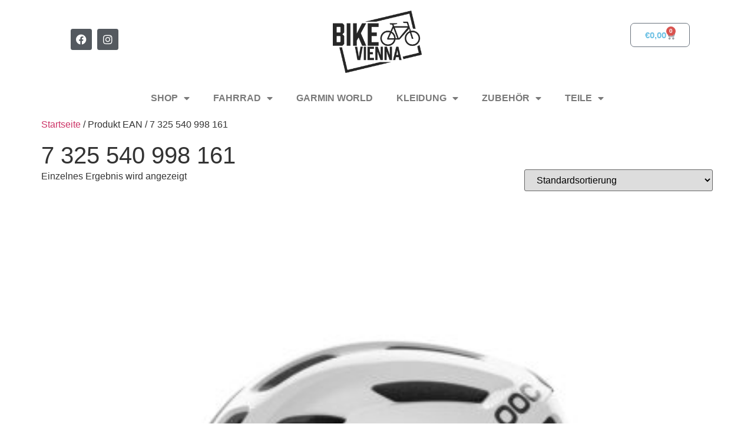

--- FILE ---
content_type: text/html; charset=UTF-8
request_url: https://www.bikevienna.at/ean/7-325-540-998-161/
body_size: 16644
content:
<!doctype html>
<html lang="de">
<head>
	<meta charset="UTF-8">
	<meta name="viewport" content="width=device-width, initial-scale=1">
	<link rel="profile" href="https://gmpg.org/xfn/11">
	<title>7 325 540 998 161 &#8211; BIKE VIENNA</title>
<meta name='robots' content='max-image-preview:large' />
<link rel='dns-prefetch' href='//stats.wp.com' />
<link rel='dns-prefetch' href='//www.googletagmanager.com' />
<link rel='dns-prefetch' href='//cdn.jsdelivr.net' />
<link rel="alternate" type="application/rss+xml" title="BIKE VIENNA &raquo; Feed" href="https://www.bikevienna.at/feed/" />
<link rel="alternate" type="application/rss+xml" title="BIKE VIENNA &raquo; Kommentar-Feed" href="https://www.bikevienna.at/comments/feed/" />
<link rel="alternate" type="application/rss+xml" title="BIKE VIENNA &raquo; 7 325 540 998 161 EAN Feed" href="https://www.bikevienna.at/ean/7-325-540-998-161/feed/" />
<script>
window._wpemojiSettings = {"baseUrl":"https:\/\/s.w.org\/images\/core\/emoji\/14.0.0\/72x72\/","ext":".png","svgUrl":"https:\/\/s.w.org\/images\/core\/emoji\/14.0.0\/svg\/","svgExt":".svg","source":{"concatemoji":"https:\/\/www.bikevienna.at\/wp-includes\/js\/wp-emoji-release.min.js?ver=6.3.7"}};
/*! This file is auto-generated */
!function(i,n){var o,s,e;function c(e){try{var t={supportTests:e,timestamp:(new Date).valueOf()};sessionStorage.setItem(o,JSON.stringify(t))}catch(e){}}function p(e,t,n){e.clearRect(0,0,e.canvas.width,e.canvas.height),e.fillText(t,0,0);var t=new Uint32Array(e.getImageData(0,0,e.canvas.width,e.canvas.height).data),r=(e.clearRect(0,0,e.canvas.width,e.canvas.height),e.fillText(n,0,0),new Uint32Array(e.getImageData(0,0,e.canvas.width,e.canvas.height).data));return t.every(function(e,t){return e===r[t]})}function u(e,t,n){switch(t){case"flag":return n(e,"\ud83c\udff3\ufe0f\u200d\u26a7\ufe0f","\ud83c\udff3\ufe0f\u200b\u26a7\ufe0f")?!1:!n(e,"\ud83c\uddfa\ud83c\uddf3","\ud83c\uddfa\u200b\ud83c\uddf3")&&!n(e,"\ud83c\udff4\udb40\udc67\udb40\udc62\udb40\udc65\udb40\udc6e\udb40\udc67\udb40\udc7f","\ud83c\udff4\u200b\udb40\udc67\u200b\udb40\udc62\u200b\udb40\udc65\u200b\udb40\udc6e\u200b\udb40\udc67\u200b\udb40\udc7f");case"emoji":return!n(e,"\ud83e\udef1\ud83c\udffb\u200d\ud83e\udef2\ud83c\udfff","\ud83e\udef1\ud83c\udffb\u200b\ud83e\udef2\ud83c\udfff")}return!1}function f(e,t,n){var r="undefined"!=typeof WorkerGlobalScope&&self instanceof WorkerGlobalScope?new OffscreenCanvas(300,150):i.createElement("canvas"),a=r.getContext("2d",{willReadFrequently:!0}),o=(a.textBaseline="top",a.font="600 32px Arial",{});return e.forEach(function(e){o[e]=t(a,e,n)}),o}function t(e){var t=i.createElement("script");t.src=e,t.defer=!0,i.head.appendChild(t)}"undefined"!=typeof Promise&&(o="wpEmojiSettingsSupports",s=["flag","emoji"],n.supports={everything:!0,everythingExceptFlag:!0},e=new Promise(function(e){i.addEventListener("DOMContentLoaded",e,{once:!0})}),new Promise(function(t){var n=function(){try{var e=JSON.parse(sessionStorage.getItem(o));if("object"==typeof e&&"number"==typeof e.timestamp&&(new Date).valueOf()<e.timestamp+604800&&"object"==typeof e.supportTests)return e.supportTests}catch(e){}return null}();if(!n){if("undefined"!=typeof Worker&&"undefined"!=typeof OffscreenCanvas&&"undefined"!=typeof URL&&URL.createObjectURL&&"undefined"!=typeof Blob)try{var e="postMessage("+f.toString()+"("+[JSON.stringify(s),u.toString(),p.toString()].join(",")+"));",r=new Blob([e],{type:"text/javascript"}),a=new Worker(URL.createObjectURL(r),{name:"wpTestEmojiSupports"});return void(a.onmessage=function(e){c(n=e.data),a.terminate(),t(n)})}catch(e){}c(n=f(s,u,p))}t(n)}).then(function(e){for(var t in e)n.supports[t]=e[t],n.supports.everything=n.supports.everything&&n.supports[t],"flag"!==t&&(n.supports.everythingExceptFlag=n.supports.everythingExceptFlag&&n.supports[t]);n.supports.everythingExceptFlag=n.supports.everythingExceptFlag&&!n.supports.flag,n.DOMReady=!1,n.readyCallback=function(){n.DOMReady=!0}}).then(function(){return e}).then(function(){var e;n.supports.everything||(n.readyCallback(),(e=n.source||{}).concatemoji?t(e.concatemoji):e.wpemoji&&e.twemoji&&(t(e.twemoji),t(e.wpemoji)))}))}((window,document),window._wpemojiSettings);
</script>
<style>
img.wp-smiley,
img.emoji {
	display: inline !important;
	border: none !important;
	box-shadow: none !important;
	height: 1em !important;
	width: 1em !important;
	margin: 0 0.07em !important;
	vertical-align: -0.1em !important;
	background: none !important;
	padding: 0 !important;
}
</style>
	<link rel='stylesheet' id='german-market-blocks-integrations-css' href='https://www.bikevienna.at/wp-content/plugins/woocommerce-german-market/german-market-blocks/build/integrations.css?ver=3.53' media='all' />
<link rel='stylesheet' id='german-market-checkout-block-checkboxes-css' href='https://www.bikevienna.at/wp-content/plugins/woocommerce-german-market/german-market-blocks/build/blocks/checkout-checkboxes/style-index.css?ver=3.53' media='all' />
<link rel='stylesheet' id='german-market-product-charging-device-css' href='https://www.bikevienna.at/wp-content/plugins/woocommerce-german-market/german-market-blocks/build/blocks/product-charging-device/style-index.css?ver=3.53' media='all' />
<link rel='stylesheet' id='wp-block-library-css' href='https://www.bikevienna.at/wp-includes/css/dist/block-library/style.min.css?ver=6.3.7' media='all' />
<style id='global-styles-inline-css'>
body{--wp--preset--color--black: #000000;--wp--preset--color--cyan-bluish-gray: #abb8c3;--wp--preset--color--white: #ffffff;--wp--preset--color--pale-pink: #f78da7;--wp--preset--color--vivid-red: #cf2e2e;--wp--preset--color--luminous-vivid-orange: #ff6900;--wp--preset--color--luminous-vivid-amber: #fcb900;--wp--preset--color--light-green-cyan: #7bdcb5;--wp--preset--color--vivid-green-cyan: #00d084;--wp--preset--color--pale-cyan-blue: #8ed1fc;--wp--preset--color--vivid-cyan-blue: #0693e3;--wp--preset--color--vivid-purple: #9b51e0;--wp--preset--gradient--vivid-cyan-blue-to-vivid-purple: linear-gradient(135deg,rgba(6,147,227,1) 0%,rgb(155,81,224) 100%);--wp--preset--gradient--light-green-cyan-to-vivid-green-cyan: linear-gradient(135deg,rgb(122,220,180) 0%,rgb(0,208,130) 100%);--wp--preset--gradient--luminous-vivid-amber-to-luminous-vivid-orange: linear-gradient(135deg,rgba(252,185,0,1) 0%,rgba(255,105,0,1) 100%);--wp--preset--gradient--luminous-vivid-orange-to-vivid-red: linear-gradient(135deg,rgba(255,105,0,1) 0%,rgb(207,46,46) 100%);--wp--preset--gradient--very-light-gray-to-cyan-bluish-gray: linear-gradient(135deg,rgb(238,238,238) 0%,rgb(169,184,195) 100%);--wp--preset--gradient--cool-to-warm-spectrum: linear-gradient(135deg,rgb(74,234,220) 0%,rgb(151,120,209) 20%,rgb(207,42,186) 40%,rgb(238,44,130) 60%,rgb(251,105,98) 80%,rgb(254,248,76) 100%);--wp--preset--gradient--blush-light-purple: linear-gradient(135deg,rgb(255,206,236) 0%,rgb(152,150,240) 100%);--wp--preset--gradient--blush-bordeaux: linear-gradient(135deg,rgb(254,205,165) 0%,rgb(254,45,45) 50%,rgb(107,0,62) 100%);--wp--preset--gradient--luminous-dusk: linear-gradient(135deg,rgb(255,203,112) 0%,rgb(199,81,192) 50%,rgb(65,88,208) 100%);--wp--preset--gradient--pale-ocean: linear-gradient(135deg,rgb(255,245,203) 0%,rgb(182,227,212) 50%,rgb(51,167,181) 100%);--wp--preset--gradient--electric-grass: linear-gradient(135deg,rgb(202,248,128) 0%,rgb(113,206,126) 100%);--wp--preset--gradient--midnight: linear-gradient(135deg,rgb(2,3,129) 0%,rgb(40,116,252) 100%);--wp--preset--font-size--small: 13px;--wp--preset--font-size--medium: 20px;--wp--preset--font-size--large: 36px;--wp--preset--font-size--x-large: 42px;--wp--preset--spacing--20: 0.44rem;--wp--preset--spacing--30: 0.67rem;--wp--preset--spacing--40: 1rem;--wp--preset--spacing--50: 1.5rem;--wp--preset--spacing--60: 2.25rem;--wp--preset--spacing--70: 3.38rem;--wp--preset--spacing--80: 5.06rem;--wp--preset--shadow--natural: 6px 6px 9px rgba(0, 0, 0, 0.2);--wp--preset--shadow--deep: 12px 12px 50px rgba(0, 0, 0, 0.4);--wp--preset--shadow--sharp: 6px 6px 0px rgba(0, 0, 0, 0.2);--wp--preset--shadow--outlined: 6px 6px 0px -3px rgba(255, 255, 255, 1), 6px 6px rgba(0, 0, 0, 1);--wp--preset--shadow--crisp: 6px 6px 0px rgba(0, 0, 0, 1);}body { margin: 0;--wp--style--global--content-size: 800px;--wp--style--global--wide-size: 1200px; }.wp-site-blocks > .alignleft { float: left; margin-right: 2em; }.wp-site-blocks > .alignright { float: right; margin-left: 2em; }.wp-site-blocks > .aligncenter { justify-content: center; margin-left: auto; margin-right: auto; }:where(.wp-site-blocks) > * { margin-block-start: 24px; margin-block-end: 0; }:where(.wp-site-blocks) > :first-child:first-child { margin-block-start: 0; }:where(.wp-site-blocks) > :last-child:last-child { margin-block-end: 0; }body { --wp--style--block-gap: 24px; }:where(body .is-layout-flow)  > :first-child:first-child{margin-block-start: 0;}:where(body .is-layout-flow)  > :last-child:last-child{margin-block-end: 0;}:where(body .is-layout-flow)  > *{margin-block-start: 24px;margin-block-end: 0;}:where(body .is-layout-constrained)  > :first-child:first-child{margin-block-start: 0;}:where(body .is-layout-constrained)  > :last-child:last-child{margin-block-end: 0;}:where(body .is-layout-constrained)  > *{margin-block-start: 24px;margin-block-end: 0;}:where(body .is-layout-flex) {gap: 24px;}:where(body .is-layout-grid) {gap: 24px;}body .is-layout-flow > .alignleft{float: left;margin-inline-start: 0;margin-inline-end: 2em;}body .is-layout-flow > .alignright{float: right;margin-inline-start: 2em;margin-inline-end: 0;}body .is-layout-flow > .aligncenter{margin-left: auto !important;margin-right: auto !important;}body .is-layout-constrained > .alignleft{float: left;margin-inline-start: 0;margin-inline-end: 2em;}body .is-layout-constrained > .alignright{float: right;margin-inline-start: 2em;margin-inline-end: 0;}body .is-layout-constrained > .aligncenter{margin-left: auto !important;margin-right: auto !important;}body .is-layout-constrained > :where(:not(.alignleft):not(.alignright):not(.alignfull)){max-width: var(--wp--style--global--content-size);margin-left: auto !important;margin-right: auto !important;}body .is-layout-constrained > .alignwide{max-width: var(--wp--style--global--wide-size);}body .is-layout-flex{display: flex;}body .is-layout-flex{flex-wrap: wrap;align-items: center;}body .is-layout-flex > *{margin: 0;}body .is-layout-grid{display: grid;}body .is-layout-grid > *{margin: 0;}body{padding-top: 0px;padding-right: 0px;padding-bottom: 0px;padding-left: 0px;}a:where(:not(.wp-element-button)){text-decoration: underline;}.wp-element-button, .wp-block-button__link{background-color: #32373c;border-width: 0;color: #fff;font-family: inherit;font-size: inherit;line-height: inherit;padding: calc(0.667em + 2px) calc(1.333em + 2px);text-decoration: none;}.has-black-color{color: var(--wp--preset--color--black) !important;}.has-cyan-bluish-gray-color{color: var(--wp--preset--color--cyan-bluish-gray) !important;}.has-white-color{color: var(--wp--preset--color--white) !important;}.has-pale-pink-color{color: var(--wp--preset--color--pale-pink) !important;}.has-vivid-red-color{color: var(--wp--preset--color--vivid-red) !important;}.has-luminous-vivid-orange-color{color: var(--wp--preset--color--luminous-vivid-orange) !important;}.has-luminous-vivid-amber-color{color: var(--wp--preset--color--luminous-vivid-amber) !important;}.has-light-green-cyan-color{color: var(--wp--preset--color--light-green-cyan) !important;}.has-vivid-green-cyan-color{color: var(--wp--preset--color--vivid-green-cyan) !important;}.has-pale-cyan-blue-color{color: var(--wp--preset--color--pale-cyan-blue) !important;}.has-vivid-cyan-blue-color{color: var(--wp--preset--color--vivid-cyan-blue) !important;}.has-vivid-purple-color{color: var(--wp--preset--color--vivid-purple) !important;}.has-black-background-color{background-color: var(--wp--preset--color--black) !important;}.has-cyan-bluish-gray-background-color{background-color: var(--wp--preset--color--cyan-bluish-gray) !important;}.has-white-background-color{background-color: var(--wp--preset--color--white) !important;}.has-pale-pink-background-color{background-color: var(--wp--preset--color--pale-pink) !important;}.has-vivid-red-background-color{background-color: var(--wp--preset--color--vivid-red) !important;}.has-luminous-vivid-orange-background-color{background-color: var(--wp--preset--color--luminous-vivid-orange) !important;}.has-luminous-vivid-amber-background-color{background-color: var(--wp--preset--color--luminous-vivid-amber) !important;}.has-light-green-cyan-background-color{background-color: var(--wp--preset--color--light-green-cyan) !important;}.has-vivid-green-cyan-background-color{background-color: var(--wp--preset--color--vivid-green-cyan) !important;}.has-pale-cyan-blue-background-color{background-color: var(--wp--preset--color--pale-cyan-blue) !important;}.has-vivid-cyan-blue-background-color{background-color: var(--wp--preset--color--vivid-cyan-blue) !important;}.has-vivid-purple-background-color{background-color: var(--wp--preset--color--vivid-purple) !important;}.has-black-border-color{border-color: var(--wp--preset--color--black) !important;}.has-cyan-bluish-gray-border-color{border-color: var(--wp--preset--color--cyan-bluish-gray) !important;}.has-white-border-color{border-color: var(--wp--preset--color--white) !important;}.has-pale-pink-border-color{border-color: var(--wp--preset--color--pale-pink) !important;}.has-vivid-red-border-color{border-color: var(--wp--preset--color--vivid-red) !important;}.has-luminous-vivid-orange-border-color{border-color: var(--wp--preset--color--luminous-vivid-orange) !important;}.has-luminous-vivid-amber-border-color{border-color: var(--wp--preset--color--luminous-vivid-amber) !important;}.has-light-green-cyan-border-color{border-color: var(--wp--preset--color--light-green-cyan) !important;}.has-vivid-green-cyan-border-color{border-color: var(--wp--preset--color--vivid-green-cyan) !important;}.has-pale-cyan-blue-border-color{border-color: var(--wp--preset--color--pale-cyan-blue) !important;}.has-vivid-cyan-blue-border-color{border-color: var(--wp--preset--color--vivid-cyan-blue) !important;}.has-vivid-purple-border-color{border-color: var(--wp--preset--color--vivid-purple) !important;}.has-vivid-cyan-blue-to-vivid-purple-gradient-background{background: var(--wp--preset--gradient--vivid-cyan-blue-to-vivid-purple) !important;}.has-light-green-cyan-to-vivid-green-cyan-gradient-background{background: var(--wp--preset--gradient--light-green-cyan-to-vivid-green-cyan) !important;}.has-luminous-vivid-amber-to-luminous-vivid-orange-gradient-background{background: var(--wp--preset--gradient--luminous-vivid-amber-to-luminous-vivid-orange) !important;}.has-luminous-vivid-orange-to-vivid-red-gradient-background{background: var(--wp--preset--gradient--luminous-vivid-orange-to-vivid-red) !important;}.has-very-light-gray-to-cyan-bluish-gray-gradient-background{background: var(--wp--preset--gradient--very-light-gray-to-cyan-bluish-gray) !important;}.has-cool-to-warm-spectrum-gradient-background{background: var(--wp--preset--gradient--cool-to-warm-spectrum) !important;}.has-blush-light-purple-gradient-background{background: var(--wp--preset--gradient--blush-light-purple) !important;}.has-blush-bordeaux-gradient-background{background: var(--wp--preset--gradient--blush-bordeaux) !important;}.has-luminous-dusk-gradient-background{background: var(--wp--preset--gradient--luminous-dusk) !important;}.has-pale-ocean-gradient-background{background: var(--wp--preset--gradient--pale-ocean) !important;}.has-electric-grass-gradient-background{background: var(--wp--preset--gradient--electric-grass) !important;}.has-midnight-gradient-background{background: var(--wp--preset--gradient--midnight) !important;}.has-small-font-size{font-size: var(--wp--preset--font-size--small) !important;}.has-medium-font-size{font-size: var(--wp--preset--font-size--medium) !important;}.has-large-font-size{font-size: var(--wp--preset--font-size--large) !important;}.has-x-large-font-size{font-size: var(--wp--preset--font-size--x-large) !important;}
.wp-block-navigation a:where(:not(.wp-element-button)){color: inherit;}
.wp-block-pullquote{font-size: 1.5em;line-height: 1.6;}
</style>
<link rel='stylesheet' id='pafe-extension-style-free-css' href='https://www.bikevienna.at/wp-content/plugins/piotnet-addons-for-elementor/assets/css/minify/extension.min.css?ver=2.4.36' media='all' />
<link rel='stylesheet' id='wc-plc-css' href='https://www.bikevienna.at/wp-content/plugins/wc-plc/public/css/wc-plc-public.css?ver=1.0.11' media='all' />
<link rel='stylesheet' id='wc-accommodation-bookings-styles-css' href='https://www.bikevienna.at/wp-content/plugins/woocommerce-accommodation-bookings/dist/css/frontend.css?ver=83a366d1efedd293c794' media='all' />
<link rel='stylesheet' id='woocommerce-layout-css' href='https://www.bikevienna.at/wp-content/plugins/woocommerce/assets/css/woocommerce-layout.css?ver=8.7.0' media='all' />
<style id='woocommerce-layout-inline-css'>

	.infinite-scroll .woocommerce-pagination {
		display: none;
	}
</style>
<link rel='stylesheet' id='woocommerce-smallscreen-css' href='https://www.bikevienna.at/wp-content/plugins/woocommerce/assets/css/woocommerce-smallscreen.css?ver=8.7.0' media='only screen and (max-width: 768px)' />
<link rel='stylesheet' id='woocommerce-general-css' href='https://www.bikevienna.at/wp-content/plugins/woocommerce/assets/css/woocommerce.css?ver=8.7.0' media='all' />
<style id='woocommerce-inline-inline-css'>
.woocommerce form .form-row .required { visibility: visible; }
</style>
<link rel='stylesheet' id='wc-bis-css-css' href='https://www.bikevienna.at/wp-content/plugins/woocommerce-back-in-stock-notifications/assets/css/frontend/woocommerce.css?ver=3.3.3' media='all' />
<link rel='stylesheet' id='sendcloud-checkout-css-css' href='https://www.bikevienna.at/wp-content/plugins/sendcloud-shipping/resources/css/sendcloud-checkout.css?ver=2.4.5' media='all' />
<link rel='stylesheet' id='tridatasync-frontend-css' href='https://www.bikevienna.at/wp-content/plugins/tridata-sync/assets/css/frontend.css?ver=2.2.161' media='all' />
<link rel='stylesheet' id='jquery-ui-style-css' href='https://www.bikevienna.at/wp-content/plugins/woocommerce-bookings/dist/css/jquery-ui-styles.css?ver=1.11.4-wc-bookings.2.0.3' media='all' />
<link rel='stylesheet' id='wc-bookings-styles-css' href='https://www.bikevienna.at/wp-content/plugins/woocommerce-bookings/dist/css/frontend.css?ver=2.0.3' media='all' />
<link rel='stylesheet' id='swatches-and-photos-css' href='https://www.bikevienna.at/wp-content/plugins/woocommerce-variation-swatches-and-photos/assets/css/swatches-and-photos.css?ver=3.0.6' media='all' />
<link rel='stylesheet' id='hello-elementor-css' href='https://www.bikevienna.at/wp-content/themes/hello-elementor/style.min.css?ver=3.0.1' media='all' />
<link rel='stylesheet' id='hello-elementor-theme-style-css' href='https://www.bikevienna.at/wp-content/themes/hello-elementor/theme.min.css?ver=3.0.1' media='all' />
<link rel='stylesheet' id='hello-elementor-header-footer-css' href='https://www.bikevienna.at/wp-content/themes/hello-elementor/header-footer.min.css?ver=3.0.1' media='all' />
<link rel='stylesheet' id='elementor-frontend-css' href='https://www.bikevienna.at/wp-content/plugins/elementor/assets/css/frontend.min.css?ver=3.27.3' media='all' />
<link rel='stylesheet' id='widget-social-icons-css' href='https://www.bikevienna.at/wp-content/plugins/elementor/assets/css/widget-social-icons.min.css?ver=3.27.3' media='all' />
<link rel='stylesheet' id='e-apple-webkit-css' href='https://www.bikevienna.at/wp-content/plugins/elementor/assets/css/conditionals/apple-webkit.min.css?ver=3.27.3' media='all' />
<link rel='stylesheet' id='widget-image-css' href='https://www.bikevienna.at/wp-content/plugins/elementor/assets/css/widget-image.min.css?ver=3.27.3' media='all' />
<link rel='stylesheet' id='widget-woocommerce-menu-cart-css' href='https://www.bikevienna.at/wp-content/plugins/elementor-pro/assets/css/widget-woocommerce-menu-cart.min.css?ver=3.28.3' media='all' />
<link rel='stylesheet' id='widget-nav-menu-css' href='https://www.bikevienna.at/wp-content/plugins/elementor-pro/assets/css/widget-nav-menu.min.css?ver=3.28.3' media='all' />
<link rel='stylesheet' id='widget-text-editor-css' href='https://www.bikevienna.at/wp-content/plugins/elementor/assets/css/widget-text-editor.min.css?ver=3.27.3' media='all' />
<link rel='stylesheet' id='elementor-icons-css' href='https://www.bikevienna.at/wp-content/plugins/elementor/assets/lib/eicons/css/elementor-icons.min.css?ver=5.35.0' media='all' />
<link rel='stylesheet' id='elementor-post-7297-css' href='https://www.bikevienna.at/wp-content/uploads/elementor/css/post-7297.css?ver=1766953433' media='all' />
<link rel='stylesheet' id='elementor-post-7300-css' href='https://www.bikevienna.at/wp-content/uploads/elementor/css/post-7300.css?ver=1766953433' media='all' />
<link rel='stylesheet' id='jet-woo-builder-css' href='https://www.bikevienna.at/wp-content/plugins/jet-woo-builder/assets/css/frontend.css?ver=2.1.19' media='all' />
<style id='jet-woo-builder-inline-css'>
@font-face {
				font-family: "WooCommerce";
				font-weight: normal;
				font-style: normal;
				src: url("https://www.bikevienna.at/wp-content/plugins/woocommerce/assets/fonts/WooCommerce.eot");
				src: url("https://www.bikevienna.at/wp-content/plugins/woocommerce/assets/fonts/WooCommerce.eot?#iefix") format("embedded-opentype"),
					 url("https://www.bikevienna.at/wp-content/plugins/woocommerce/assets/fonts/WooCommerce.woff") format("woff"),
					 url("https://www.bikevienna.at/wp-content/plugins/woocommerce/assets/fonts/WooCommerce.ttf") format("truetype"),
					 url("https://www.bikevienna.at/wp-content/plugins/woocommerce/assets/fonts/WooCommerce.svg#WooCommerce") format("svg");
			}
</style>
<link rel='stylesheet' id='elementor-icons-shared-0-css' href='https://www.bikevienna.at/wp-content/plugins/elementor/assets/lib/font-awesome/css/fontawesome.min.css?ver=5.15.3' media='all' />
<link rel='stylesheet' id='elementor-icons-fa-solid-css' href='https://www.bikevienna.at/wp-content/plugins/elementor/assets/lib/font-awesome/css/solid.min.css?ver=5.15.3' media='all' />
<link rel='stylesheet' id='swiper-css' href='https://www.bikevienna.at/wp-content/plugins/elementor/assets/lib/swiper/v8/css/swiper.min.css?ver=8.4.5' media='all' />
<link rel='stylesheet' id='e-swiper-css' href='https://www.bikevienna.at/wp-content/plugins/elementor/assets/css/conditionals/e-swiper.min.css?ver=3.27.3' media='all' />
<link rel='stylesheet' id='elementor-post-22433-css' href='https://www.bikevienna.at/wp-content/uploads/elementor/css/post-22433.css?ver=1766953433' media='all' />
<link rel='stylesheet' id='tablepress-default-css' href='https://www.bikevienna.at/wp-content/plugins/tablepress/css/build/default.css?ver=3.2.5' media='all' />
<link rel='stylesheet' id='german-market-blocks-order-button-position-css' href='https://www.bikevienna.at/wp-content/plugins/woocommerce-german-market/german-market-blocks/additional-css/order-button-checkout-fields.css?ver=3.53' media='all' />
<link rel='stylesheet' id='woocommerce-de_frontend_styles-css' href='https://www.bikevienna.at/wp-content/plugins/woocommerce-german-market/css/frontend.min.css?ver=3.53' media='all' />
<link rel='stylesheet' id='hello-elementor-child-style-css' href='https://www.bikevienna.at/wp-content/themes/hello-theme-child-master/style.css?ver=2.0.0' media='all' />
<link rel='stylesheet' id='google-fonts-1-css' href='https://fonts.googleapis.com/css?family=Open+Sans%3A100%2C100italic%2C200%2C200italic%2C300%2C300italic%2C400%2C400italic%2C500%2C500italic%2C600%2C600italic%2C700%2C700italic%2C800%2C800italic%2C900%2C900italic&#038;display=auto&#038;ver=6.3.7' media='all' />
<link rel='stylesheet' id='elementor-icons-fa-brands-css' href='https://www.bikevienna.at/wp-content/plugins/elementor/assets/lib/font-awesome/css/brands.min.css?ver=5.15.3' media='all' />
<link rel="preconnect" href="https://fonts.gstatic.com/" crossorigin><script id="woocommerce-google-analytics-integration-gtag-js-after">
/* Google Analytics for WooCommerce (gtag.js) */
					window.dataLayer = window.dataLayer || [];
					function gtag(){dataLayer.push(arguments);}
					// Set up default consent state.
					for ( const mode of [{"analytics_storage":"denied","ad_storage":"denied","ad_user_data":"denied","ad_personalization":"denied","region":["AT","BE","BG","HR","CY","CZ","DK","EE","FI","FR","DE","GR","HU","IS","IE","IT","LV","LI","LT","LU","MT","NL","NO","PL","PT","RO","SK","SI","ES","SE","GB","CH"]}] || [] ) {
						gtag( "consent", "default", { "wait_for_update": 500, ...mode } );
					}
					gtag("js", new Date());
					gtag("set", "developer_id.dOGY3NW", true);
					gtag("config", "G-WQG8J2LQT9", {"track_404":true,"allow_google_signals":true,"logged_in":false,"linker":{"domains":[],"allow_incoming":false},"custom_map":{"dimension1":"logged_in"}});
</script>
<script src='https://www.bikevienna.at/wp-includes/js/dist/vendor/wp-polyfill-inert.min.js?ver=3.1.2' id='wp-polyfill-inert-js'></script>
<script src='https://www.bikevienna.at/wp-includes/js/dist/vendor/regenerator-runtime.min.js?ver=0.13.11' id='regenerator-runtime-js'></script>
<script src='https://www.bikevienna.at/wp-includes/js/dist/vendor/wp-polyfill.min.js?ver=3.15.0' id='wp-polyfill-js'></script>
<script src='https://www.bikevienna.at/wp-includes/js/dist/hooks.min.js?ver=c6aec9a8d4e5a5d543a1' id='wp-hooks-js'></script>
<script src='https://stats.wp.com/w.js?ver=202605' id='woo-tracks-js'></script>
<script async src='https://www.googletagmanager.com/gtag/js?id=G-WQG8J2LQT9' id='google-tag-manager-js' data-wp-strategy='async'></script>
<script src='https://www.bikevienna.at/wp-includes/js/jquery/jquery.min.js?ver=3.7.0' id='jquery-core-js'></script>
<script src='https://www.bikevienna.at/wp-includes/js/jquery/jquery-migrate.min.js?ver=3.4.1' id='jquery-migrate-js'></script>
<script src='https://www.bikevienna.at/wp-content/plugins/piotnet-addons-for-elementor/assets/js/minify/extension.min.js?ver=2.4.36' id='pafe-extension-free-js'></script>
<script src='https://www.bikevienna.at/wp-content/plugins/wc-plc/public/js/wc-plc-public.js?ver=1.0.11' id='wc-plc-js'></script>
<script src='https://www.bikevienna.at/wp-content/plugins/woocommerce/assets/js/jquery-blockui/jquery.blockUI.min.js?ver=2.7.0-wc.8.7.0' id='jquery-blockui-js' defer data-wp-strategy='defer'></script>
<script id='wc-add-to-cart-js-extra'>
var wc_add_to_cart_params = {"ajax_url":"\/wp-admin\/admin-ajax.php","wc_ajax_url":"\/?wc-ajax=%%endpoint%%","i18n_view_cart":"Warenkorb anzeigen","cart_url":"https:\/\/www.bikevienna.at\/warenkorb\/","is_cart":"","cart_redirect_after_add":"no"};
</script>
<script src='https://www.bikevienna.at/wp-content/plugins/woocommerce/assets/js/frontend/add-to-cart.min.js?ver=8.7.0' id='wc-add-to-cart-js' defer data-wp-strategy='defer'></script>
<script src='https://www.bikevienna.at/wp-content/plugins/woocommerce/assets/js/js-cookie/js.cookie.min.js?ver=2.1.4-wc.8.7.0' id='js-cookie-js' defer data-wp-strategy='defer'></script>
<script id='woocommerce-js-extra'>
var woocommerce_params = {"ajax_url":"\/wp-admin\/admin-ajax.php","wc_ajax_url":"\/?wc-ajax=%%endpoint%%"};
</script>
<script src='https://www.bikevienna.at/wp-content/plugins/woocommerce/assets/js/frontend/woocommerce.min.js?ver=8.7.0' id='woocommerce-js' defer data-wp-strategy='defer'></script>
<script src='https://www.bikevienna.at/wp-content/plugins/tridata-sync/assets/js/frontend.js?ver=2.2.161' id='tridatasync-frontend-js'></script>
<script id='woocommerce_de_frontend-js-extra'>
var sepa_ajax_object = {"ajax_url":"https:\/\/www.bikevienna.at\/wp-admin\/admin-ajax.php","nonce":"37f733d682"};
var woocommerce_remove_updated_totals = {"val":"0"};
var woocommerce_payment_update = {"val":"1"};
var german_market_price_variable_products = {"val":"gm_default"};
var german_market_price_variable_theme_extra_element = {"val":".elementor-jet-single-price.jet-woo-builder .price:first-child"};
var german_market_legal_info_product_reviews = {"element":".woocommerce-Reviews .commentlist","activated":"off"};
var ship_different_address = {"message":"<p class=\"woocommerce-notice woocommerce-notice--info woocommerce-info\" id=\"german-market-puchase-on-account-message\">\"Lieferung an eine andere Adresse senden\" ist f\u00fcr die gew\u00e4hlte Zahlungsart \"Kauf auf Rechnung\" nicht verf\u00fcgbar und wurde deaktiviert!<\/p>","before_element":".woocommerce-checkout-payment"};
</script>
<script src='https://www.bikevienna.at/wp-content/plugins/woocommerce-german-market/js/WooCommerce-German-Market-Frontend.min.js?ver=3.53' id='woocommerce_de_frontend-js'></script>
<link rel="https://api.w.org/" href="https://www.bikevienna.at/wp-json/" /><link rel="EditURI" type="application/rsd+xml" title="RSD" href="https://www.bikevienna.at/xmlrpc.php?rsd" />
<meta name="generator" content="WordPress 6.3.7" />
<meta name="generator" content="WooCommerce 8.7.0" />
<!-- Google Tag Manager -->
<script>(function(w,d,s,l,i){w[l]=w[l]||[];w[l].push({'gtm.start':
new Date().getTime(),event:'gtm.js'});var f=d.getElementsByTagName(s)[0],
j=d.createElement(s),dl=l!='dataLayer'?'&l='+l:'';j.async=true;j.src=
'https://www.googletagmanager.com/gtm.js?id='+i+dl;f.parentNode.insertBefore(j,f);
})(window,document,'script','dataLayer','GTM-NLQN9XF');</script>
<!-- End Google Tag Manager -->		<script type="text/javascript">
			var ajax_url = 'https://www.bikevienna.at/wp-admin/admin-ajax.php';
			var ajax_nonce = '420b49b6d0';
		</script>    <!-- Google tag (gtag.js) -->
    <script async src="https://www.googletagmanager.com/gtag/js?id=AW-1013793325"></script>
    <script>
    window.dataLayer = window.dataLayer || [];
    function gtag(){dataLayer.push(arguments);}
    gtag('js', new Date());
    gtag('config', 'AW-1013793325');
    </script>
    	<noscript><style>.woocommerce-product-gallery{ opacity: 1 !important; }</style></noscript>
	<!-- Google Tag Manager -->
<script>(function(w,d,s,l,i){w[l]=w[l]||[];w[l].push({'gtm.start':
new Date().getTime(),event:'gtm.js'});var f=d.getElementsByTagName(s)[0],
j=d.createElement(s),dl=l!='dataLayer'?'&l='+l:'';j.async=true;j.src=
'https://www.googletagmanager.com/gtm.js?id='+i+dl;f.parentNode.insertBefore(j,f);
})(window,document,'script','dataLayer','GTM-KXSHNXSF');</script>
<!-- End Google Tag Manager -->
			<style>
				.e-con.e-parent:nth-of-type(n+4):not(.e-lazyloaded):not(.e-no-lazyload),
				.e-con.e-parent:nth-of-type(n+4):not(.e-lazyloaded):not(.e-no-lazyload) * {
					background-image: none !important;
				}
				@media screen and (max-height: 1024px) {
					.e-con.e-parent:nth-of-type(n+3):not(.e-lazyloaded):not(.e-no-lazyload),
					.e-con.e-parent:nth-of-type(n+3):not(.e-lazyloaded):not(.e-no-lazyload) * {
						background-image: none !important;
					}
				}
				@media screen and (max-height: 640px) {
					.e-con.e-parent:nth-of-type(n+2):not(.e-lazyloaded):not(.e-no-lazyload),
					.e-con.e-parent:nth-of-type(n+2):not(.e-lazyloaded):not(.e-no-lazyload) * {
						background-image: none !important;
					}
				}
			</style>
			<link rel="icon" href="https://www.bikevienna.at/wp-content/uploads/2021/03/bikevienna_logo-100x100.png" sizes="32x32" />
<link rel="icon" href="https://www.bikevienna.at/wp-content/uploads/2021/03/bikevienna_logo.png" sizes="192x192" />
<link rel="apple-touch-icon" href="https://www.bikevienna.at/wp-content/uploads/2021/03/bikevienna_logo.png" />
<meta name="msapplication-TileImage" content="https://www.bikevienna.at/wp-content/uploads/2021/03/bikevienna_logo.png" />
</head>
<body class="archive tax-pa_ean term-7-325-540-998-161 term-1661 wp-custom-logo theme-hello-elementor woocommerce woocommerce-page woocommerce-no-js metaslider-plugin elementor-default elementor-kit-7297">

<!-- Google Tag Manager (noscript) -->
<noscript><iframe src="https://www.googletagmanager.com/ns.html?id=GTM-NLQN9XF"
height="0" width="0" style="display:none;visibility:hidden"></iframe></noscript>
<!-- End Google Tag Manager (noscript) --><!-- Google Tag Manager (noscript) -->
<noscript><iframe src="https://www.googletagmanager.com/ns.html?id=GTM-KXSHNXSF"
height="0" width="0" style="display:none;visibility:hidden"></iframe></noscript>
<!-- End Google Tag Manager (noscript) -->

<a class="skip-link screen-reader-text" href="#content">Zum Inhalt wechseln</a>

		<div data-elementor-type="header" data-elementor-id="7300" class="elementor elementor-7300 elementor-location-header" data-elementor-post-type="elementor_library">
					<section class="elementor-section elementor-top-section elementor-element elementor-element-e02b596 elementor-section-boxed elementor-section-height-default elementor-section-height-default" data-id="e02b596" data-element_type="section">
						<div class="elementor-container elementor-column-gap-default">
					<div class="elementor-column elementor-col-25 elementor-top-column elementor-element elementor-element-bfa5347" data-id="bfa5347" data-element_type="column">
			<div class="elementor-widget-wrap elementor-element-populated">
						<div class="elementor-element elementor-element-ac8c29f elementor-shape-rounded elementor-grid-0 e-grid-align-center elementor-widget elementor-widget-social-icons" data-id="ac8c29f" data-element_type="widget" data-widget_type="social-icons.default">
				<div class="elementor-widget-container">
							<div class="elementor-social-icons-wrapper elementor-grid">
							<span class="elementor-grid-item">
					<a class="elementor-icon elementor-social-icon elementor-social-icon-facebook elementor-repeater-item-9d2b3e2" href="https://www.facebook.com/Bikevienna" target="_blank">
						<span class="elementor-screen-only">Facebook</span>
						<i class="fab fa-facebook"></i>					</a>
				</span>
							<span class="elementor-grid-item">
					<a class="elementor-icon elementor-social-icon elementor-social-icon-instagram elementor-repeater-item-c78761b" href="https://www.instagram.com/bikevienna/" target="_blank">
						<span class="elementor-screen-only">Instagram</span>
						<i class="fab fa-instagram"></i>					</a>
				</span>
					</div>
						</div>
				</div>
					</div>
		</div>
				<div class="elementor-column elementor-col-50 elementor-top-column elementor-element elementor-element-aea2b6a" data-id="aea2b6a" data-element_type="column">
			<div class="elementor-widget-wrap elementor-element-populated">
						<div class="elementor-element elementor-element-32e9ca5 elementor-widget elementor-widget-theme-site-logo elementor-widget-image" data-id="32e9ca5" data-element_type="widget" data-widget_type="theme-site-logo.default">
				<div class="elementor-widget-container">
											<a href="https://www.bikevienna.at">
			<img fetchpriority="high" width="500" height="351" src="https://www.bikevienna.at/wp-content/uploads/2021/03/bikevienna_logo.png" class="attachment-full size-full wp-image-23006" alt="" srcset="https://www.bikevienna.at/wp-content/uploads/2021/03/bikevienna_logo.png 500w, https://www.bikevienna.at/wp-content/uploads/2021/03/bikevienna_logo-300x211.png 300w, https://www.bikevienna.at/wp-content/uploads/2021/03/bikevienna_logo-150x105.png 150w, https://www.bikevienna.at/wp-content/uploads/2021/03/bikevienna_logo-400x281.png 400w" sizes="(max-width: 500px) 100vw, 500px" />				</a>
											</div>
				</div>
					</div>
		</div>
				<div class="elementor-column elementor-col-25 elementor-top-column elementor-element elementor-element-11ef5fe" data-id="11ef5fe" data-element_type="column">
			<div class="elementor-widget-wrap elementor-element-populated">
						<div class="elementor-element elementor-element-10c460e toggle-icon--cart-medium elementor-menu-cart--items-indicator-bubble elementor-menu-cart--show-subtotal-yes elementor-menu-cart--cart-type-side-cart elementor-menu-cart--show-remove-button-yes elementor-widget elementor-widget-woocommerce-menu-cart" data-id="10c460e" data-element_type="widget" data-settings="{&quot;cart_type&quot;:&quot;side-cart&quot;,&quot;open_cart&quot;:&quot;click&quot;,&quot;automatically_open_cart&quot;:&quot;no&quot;}" data-widget_type="woocommerce-menu-cart.default">
				<div class="elementor-widget-container">
							<div class="elementor-menu-cart__wrapper">
							<div class="elementor-menu-cart__toggle_wrapper">
					<div class="elementor-menu-cart__container elementor-lightbox" aria-hidden="true">
						<div class="elementor-menu-cart__main" aria-hidden="true">
									<div class="elementor-menu-cart__close-button">
					</div>
									<div class="widget_shopping_cart_content">
															</div>
						</div>
					</div>
							<div class="elementor-menu-cart__toggle elementor-button-wrapper">
			<a id="elementor-menu-cart__toggle_button" href="#" class="elementor-menu-cart__toggle_button elementor-button elementor-size-sm" aria-expanded="false">
				<span class="elementor-button-text"><span class="woocommerce-Price-amount amount"><bdi><span class="woocommerce-Price-currencySymbol">&euro;</span>0,00</bdi></span></span>
				<span class="elementor-button-icon">
					<span class="elementor-button-icon-qty" data-counter="0">0</span>
					<i class="eicon-cart-medium"></i>					<span class="elementor-screen-only">Warenkorb</span>
				</span>
			</a>
		</div>
						</div>
					</div> <!-- close elementor-menu-cart__wrapper -->
						</div>
				</div>
					</div>
		</div>
					</div>
		</section>
				<section class="elementor-section elementor-top-section elementor-element elementor-element-f9a3850 elementor-section-boxed elementor-section-height-default elementor-section-height-default" data-id="f9a3850" data-element_type="section">
						<div class="elementor-container elementor-column-gap-default">
					<div class="elementor-column elementor-col-100 elementor-top-column elementor-element elementor-element-5adc31a" data-id="5adc31a" data-element_type="column">
			<div class="elementor-widget-wrap elementor-element-populated">
						<div class="elementor-element elementor-element-01374e2 elementor-nav-menu__align-center elementor-nav-menu--dropdown-tablet elementor-nav-menu__text-align-aside elementor-nav-menu--toggle elementor-nav-menu--burger elementor-widget elementor-widget-nav-menu" data-id="01374e2" data-element_type="widget" data-settings="{&quot;layout&quot;:&quot;horizontal&quot;,&quot;submenu_icon&quot;:{&quot;value&quot;:&quot;&lt;i class=\&quot;fas fa-caret-down\&quot;&gt;&lt;\/i&gt;&quot;,&quot;library&quot;:&quot;fa-solid&quot;},&quot;toggle&quot;:&quot;burger&quot;}" data-widget_type="nav-menu.default">
				<div class="elementor-widget-container">
								<nav aria-label="Menü" class="elementor-nav-menu--main elementor-nav-menu__container elementor-nav-menu--layout-horizontal e--pointer-underline e--animation-fade">
				<ul id="menu-1-01374e2" class="elementor-nav-menu"><li class="menu-item menu-item-type-post_type menu-item-object-page menu-item-has-children menu-item-7307"><a href="https://www.bikevienna.at/bikeviennashop/" class="elementor-item">SHOP</a>
<ul class="sub-menu elementor-nav-menu--dropdown">
	<li class="menu-item menu-item-type-post_type menu-item-object-page menu-item-6637"><a href="https://www.bikevienna.at/werkstatt/" class="elementor-sub-item">WERKSTATT</a></li>
	<li class="menu-item menu-item-type-post_type menu-item-object-page menu-item-42283"><a href="https://www.bikevienna.at/filialen/" class="elementor-sub-item">FILIALEN</a></li>
	<li class="menu-item menu-item-type-post_type menu-item-object-page menu-item-6636"><a href="https://www.bikevienna.at/individuelle-services/" class="elementor-sub-item">DU BIST INDIVIDUELL</a></li>
	<li class="menu-item menu-item-type-post_type menu-item-object-page menu-item-7614"><a href="https://www.bikevienna.at/bikeviennashop/verleih/" class="elementor-sub-item">VERLEIH</a></li>
	<li class="menu-item menu-item-type-post_type menu-item-object-page menu-item-42935"><a href="https://www.bikevienna.at/bikeviennashop/bike-vienna-jobs/" class="elementor-sub-item">BIKE VIENNA JOBS</a></li>
	<li class="menu-item menu-item-type-post_type menu-item-object-page menu-item-64631"><a href="https://www.bikevienna.at/bike-leasing/" class="elementor-sub-item">BIKE-LEASING</a></li>
	<li class="menu-item menu-item-type-post_type menu-item-object-page menu-item-22868"><a href="https://www.bikevienna.at/contact/" class="elementor-sub-item">KONTAKT</a></li>
</ul>
</li>
<li class="menu-item menu-item-type-taxonomy menu-item-object-product_cat menu-item-has-children menu-item-17066"><a href="https://www.bikevienna.at/product-category/fahrrad/" class="elementor-item">FAHRRAD</a>
<ul class="sub-menu elementor-nav-menu--dropdown">
	<li class="menu-item menu-item-type-taxonomy menu-item-object-product_cat menu-item-has-children menu-item-17068"><a href="https://www.bikevienna.at/product-category/fahrrad/e-bikes/" class="elementor-sub-item">E-BIKES</a>
	<ul class="sub-menu elementor-nav-menu--dropdown">
		<li class="menu-item menu-item-type-taxonomy menu-item-object-product_cat menu-item-605"><a href="https://www.bikevienna.at/product-category/fahrrad/e-bikes/e_trekkingraeder/" class="elementor-sub-item">E-TREKKINGRÄDER</a></li>
		<li class="menu-item menu-item-type-taxonomy menu-item-object-product_cat menu-item-604"><a href="https://www.bikevienna.at/product-category/fahrrad/e-bikes/e_city_komfort/" class="elementor-sub-item">E-CITY / KOMFORT</a></li>
		<li class="menu-item menu-item-type-taxonomy menu-item-object-product_cat menu-item-602"><a href="https://www.bikevienna.at/product-category/fahrrad/e-bikes/emountainbikes/" class="elementor-sub-item">E-MOUNTAINBIKES</a></li>
	</ul>
</li>
	<li class="menu-item menu-item-type-taxonomy menu-item-object-product_cat menu-item-has-children menu-item-17065"><a href="https://www.bikevienna.at/product-category/fahrrad/mountainbikes/" class="elementor-sub-item">MOUNTAINBIKES</a>
	<ul class="sub-menu elementor-nav-menu--dropdown">
		<li class="menu-item menu-item-type-taxonomy menu-item-object-product_cat menu-item-125"><a href="https://www.bikevienna.at/product-category/fahrrad/mountainbikes/hardtails/" class="elementor-sub-item">HARDTAILS</a></li>
		<li class="menu-item menu-item-type-taxonomy menu-item-object-product_cat menu-item-126"><a href="https://www.bikevienna.at/product-category/fahrrad/mountainbikes/full-suspension/" class="elementor-sub-item">FULL SUSPENSION</a></li>
	</ul>
</li>
	<li class="menu-item menu-item-type-taxonomy menu-item-object-product_cat menu-item-has-children menu-item-17064"><a href="https://www.bikevienna.at/product-category/fahrrad/rennraeder/" class="elementor-sub-item">RENNRÄDER</a>
	<ul class="sub-menu elementor-nav-menu--dropdown">
		<li class="menu-item menu-item-type-taxonomy menu-item-object-product_cat menu-item-607"><a href="https://www.bikevienna.at/product-category/fahrrad/rennraeder/performance_rennrader/" class="elementor-sub-item">PERFORMANCE RENNRÄDER</a></li>
		<li class="menu-item menu-item-type-taxonomy menu-item-object-product_cat menu-item-608"><a href="https://www.bikevienna.at/product-category/fahrrad/rennraeder/gravel_bikes/" class="elementor-sub-item">GRAVEL-BIKES</a></li>
		<li class="menu-item menu-item-type-taxonomy menu-item-object-product_cat menu-item-58245"><a href="https://www.bikevienna.at/product-category/fahrrad/rennraeder/endurance_rennraeder/" class="elementor-sub-item">ENDURANCE RENNRÄDER</a></li>
	</ul>
</li>
	<li class="menu-item menu-item-type-taxonomy menu-item-object-product_cat menu-item-has-children menu-item-17067"><a href="https://www.bikevienna.at/product-category/fahrrad/hybridraeder/" class="elementor-sub-item">HYBRIDRÄDER</a>
	<ul class="sub-menu elementor-nav-menu--dropdown">
		<li class="menu-item menu-item-type-taxonomy menu-item-object-product_cat menu-item-128"><a href="https://www.bikevienna.at/product-category/fahrrad/hybridraeder/crossraeder/" class="elementor-sub-item">CROSSRÄDER</a></li>
		<li class="menu-item menu-item-type-taxonomy menu-item-object-product_cat menu-item-122"><a href="https://www.bikevienna.at/product-category/fahrrad/hybridraeder/fitnessraeder/" class="elementor-sub-item">FITNESSRÄDER</a></li>
	</ul>
</li>
	<li class="menu-item menu-item-type-taxonomy menu-item-object-product_cat menu-item-612"><a href="https://www.bikevienna.at/product-category/fahrrad/city_komfortraeder/" class="elementor-sub-item">CITY / KOMFORTRÄDER</a></li>
	<li class="menu-item menu-item-type-taxonomy menu-item-object-product_cat menu-item-611"><a href="https://www.bikevienna.at/product-category/fahrrad/trekkingraeder/" class="elementor-sub-item">TREKKINGRÄDER</a></li>
	<li class="menu-item menu-item-type-taxonomy menu-item-object-product_cat menu-item-613"><a href="https://www.bikevienna.at/product-category/fahrrad/faltraeder/" class="elementor-sub-item">FALTRÄDER</a></li>
	<li class="menu-item menu-item-type-taxonomy menu-item-object-product_cat menu-item-614"><a href="https://www.bikevienna.at/product-category/fahrrad/kinder_jugendraeder/" class="elementor-sub-item">KINDER / JUGENDRÄDER</a></li>
	<li class="menu-item menu-item-type-custom menu-item-object-custom menu-item-23419"><a href="https://www.scootervienna.at/" class="elementor-sub-item">MICRO SCOOTER</a></li>
</ul>
</li>
<li class="menu-item menu-item-type-post_type menu-item-object-page menu-item-30987"><a href="https://www.bikevienna.at/garmin-world/" class="elementor-item">GARMIN WORLD</a></li>
<li class="menu-item menu-item-type-taxonomy menu-item-object-product_cat menu-item-has-children menu-item-20921"><a href="https://www.bikevienna.at/product-category/kleidung/" class="elementor-item">KLEIDUNG</a>
<ul class="sub-menu elementor-nav-menu--dropdown">
	<li class="menu-item menu-item-type-taxonomy menu-item-object-product_cat menu-item-has-children menu-item-618"><a href="https://www.bikevienna.at/product-category/kleidung/helme/" class="elementor-sub-item">HELME</a>
	<ul class="sub-menu elementor-nav-menu--dropdown">
		<li class="menu-item menu-item-type-taxonomy menu-item-object-product_cat menu-item-621"><a href="https://www.bikevienna.at/product-category/kleidung/helme/rennrad_helme/" class="elementor-sub-item">RENNRAD-HELME</a></li>
		<li class="menu-item menu-item-type-taxonomy menu-item-object-product_cat menu-item-622"><a href="https://www.bikevienna.at/product-category/kleidung/helme/trekking_city_helme/" class="elementor-sub-item">TREKKING / CITYHELME</a></li>
	</ul>
</li>
	<li class="menu-item menu-item-type-taxonomy menu-item-object-product_cat menu-item-625"><a href="https://www.bikevienna.at/product-category/kleidung/fahrradhosen/" class="elementor-sub-item">FAHRRADHOSEN</a></li>
	<li class="menu-item menu-item-type-taxonomy menu-item-object-product_cat menu-item-626"><a href="https://www.bikevienna.at/product-category/kleidung/fahrradtkrikots/" class="elementor-sub-item">FAHRRADTRIKOTS</a></li>
	<li class="menu-item menu-item-type-taxonomy menu-item-object-product_cat menu-item-629"><a href="https://www.bikevienna.at/product-category/kleidung/schuhe/" class="elementor-sub-item">SCHUHE</a></li>
</ul>
</li>
<li class="menu-item menu-item-type-taxonomy menu-item-object-product_cat menu-item-has-children menu-item-636"><a href="https://www.bikevienna.at/product-category/zubehoer/" class="elementor-item">ZUBEHÖR</a>
<ul class="sub-menu elementor-nav-menu--dropdown">
	<li class="menu-item menu-item-type-taxonomy menu-item-object-product_cat menu-item-638"><a href="https://www.bikevienna.at/product-category/zubehoer/beleuchtung/" class="elementor-sub-item">BELEUCHTUNG</a></li>
	<li class="menu-item menu-item-type-taxonomy menu-item-object-product_cat menu-item-639"><a href="https://www.bikevienna.at/product-category/zubehoer/fahrradtaschen_koerbe/" class="elementor-sub-item">FAHRRADTASCHEN / KÖRBE</a></li>
	<li class="menu-item menu-item-type-taxonomy menu-item-object-product_cat menu-item-640"><a href="https://www.bikevienna.at/product-category/zubehoer/flaschen_halter/" class="elementor-sub-item">FLASCHEN / HALTER</a></li>
	<li class="menu-item menu-item-type-taxonomy menu-item-object-product_cat menu-item-641"><a href="https://www.bikevienna.at/product-category/zubehoer/navigation_computer/" class="elementor-sub-item">NAVIGATION / COMPUTER</a></li>
	<li class="menu-item menu-item-type-taxonomy menu-item-object-product_cat menu-item-642"><a href="https://www.bikevienna.at/product-category/zubehoer/pumpen/" class="elementor-sub-item">PUMPEN</a></li>
	<li class="menu-item menu-item-type-taxonomy menu-item-object-product_cat menu-item-643"><a href="https://www.bikevienna.at/product-category/zubehoer/reparatur_pflege/" class="elementor-sub-item">REPARATUR / PFLEGE</a></li>
	<li class="menu-item menu-item-type-taxonomy menu-item-object-product_cat menu-item-644"><a href="https://www.bikevienna.at/product-category/zubehoer/rollentrainer/" class="elementor-sub-item">ROLLENTRAINER</a></li>
	<li class="menu-item menu-item-type-taxonomy menu-item-object-product_cat menu-item-645"><a href="https://www.bikevienna.at/product-category/zubehoer/rucksaecke/" class="elementor-sub-item">RUCKSÄCKE</a></li>
	<li class="menu-item menu-item-type-taxonomy menu-item-object-product_cat menu-item-646"><a href="https://www.bikevienna.at/product-category/zubehoer/schloesser/" class="elementor-sub-item">SCHLÖSSER</a></li>
	<li class="menu-item menu-item-type-taxonomy menu-item-object-product_cat menu-item-648"><a href="https://www.bikevienna.at/product-category/zubehoer/transport_radaufbewahrung/" class="elementor-sub-item">TRANSPORT / RADAUFBEWAHRUNG</a></li>
</ul>
</li>
<li class="menu-item menu-item-type-taxonomy menu-item-object-product_cat menu-item-has-children menu-item-649"><a href="https://www.bikevienna.at/product-category/teile/" class="elementor-item">TEILE</a>
<ul class="sub-menu elementor-nav-menu--dropdown">
	<li class="menu-item menu-item-type-taxonomy menu-item-object-product_cat menu-item-656"><a href="https://www.bikevienna.at/product-category/teile/pedale/" class="elementor-sub-item">PEDALE</a></li>
	<li class="menu-item menu-item-type-taxonomy menu-item-object-product_cat menu-item-657"><a href="https://www.bikevienna.at/product-category/teile/reifen/" class="elementor-sub-item">REIFEN</a></li>
	<li class="menu-item menu-item-type-taxonomy menu-item-object-product_cat menu-item-660"><a href="https://www.bikevienna.at/product-category/teile/schlaeuche/" class="elementor-sub-item">SCHLÄUCHE</a></li>
</ul>
</li>
</ul>			</nav>
					<div class="elementor-menu-toggle" role="button" tabindex="0" aria-label="Menü Umschalter" aria-expanded="false">
			<i aria-hidden="true" role="presentation" class="elementor-menu-toggle__icon--open eicon-menu-bar"></i><i aria-hidden="true" role="presentation" class="elementor-menu-toggle__icon--close eicon-close"></i>		</div>
					<nav class="elementor-nav-menu--dropdown elementor-nav-menu__container" aria-hidden="true">
				<ul id="menu-2-01374e2" class="elementor-nav-menu"><li class="menu-item menu-item-type-post_type menu-item-object-page menu-item-has-children menu-item-7307"><a href="https://www.bikevienna.at/bikeviennashop/" class="elementor-item" tabindex="-1">SHOP</a>
<ul class="sub-menu elementor-nav-menu--dropdown">
	<li class="menu-item menu-item-type-post_type menu-item-object-page menu-item-6637"><a href="https://www.bikevienna.at/werkstatt/" class="elementor-sub-item" tabindex="-1">WERKSTATT</a></li>
	<li class="menu-item menu-item-type-post_type menu-item-object-page menu-item-42283"><a href="https://www.bikevienna.at/filialen/" class="elementor-sub-item" tabindex="-1">FILIALEN</a></li>
	<li class="menu-item menu-item-type-post_type menu-item-object-page menu-item-6636"><a href="https://www.bikevienna.at/individuelle-services/" class="elementor-sub-item" tabindex="-1">DU BIST INDIVIDUELL</a></li>
	<li class="menu-item menu-item-type-post_type menu-item-object-page menu-item-7614"><a href="https://www.bikevienna.at/bikeviennashop/verleih/" class="elementor-sub-item" tabindex="-1">VERLEIH</a></li>
	<li class="menu-item menu-item-type-post_type menu-item-object-page menu-item-42935"><a href="https://www.bikevienna.at/bikeviennashop/bike-vienna-jobs/" class="elementor-sub-item" tabindex="-1">BIKE VIENNA JOBS</a></li>
	<li class="menu-item menu-item-type-post_type menu-item-object-page menu-item-64631"><a href="https://www.bikevienna.at/bike-leasing/" class="elementor-sub-item" tabindex="-1">BIKE-LEASING</a></li>
	<li class="menu-item menu-item-type-post_type menu-item-object-page menu-item-22868"><a href="https://www.bikevienna.at/contact/" class="elementor-sub-item" tabindex="-1">KONTAKT</a></li>
</ul>
</li>
<li class="menu-item menu-item-type-taxonomy menu-item-object-product_cat menu-item-has-children menu-item-17066"><a href="https://www.bikevienna.at/product-category/fahrrad/" class="elementor-item" tabindex="-1">FAHRRAD</a>
<ul class="sub-menu elementor-nav-menu--dropdown">
	<li class="menu-item menu-item-type-taxonomy menu-item-object-product_cat menu-item-has-children menu-item-17068"><a href="https://www.bikevienna.at/product-category/fahrrad/e-bikes/" class="elementor-sub-item" tabindex="-1">E-BIKES</a>
	<ul class="sub-menu elementor-nav-menu--dropdown">
		<li class="menu-item menu-item-type-taxonomy menu-item-object-product_cat menu-item-605"><a href="https://www.bikevienna.at/product-category/fahrrad/e-bikes/e_trekkingraeder/" class="elementor-sub-item" tabindex="-1">E-TREKKINGRÄDER</a></li>
		<li class="menu-item menu-item-type-taxonomy menu-item-object-product_cat menu-item-604"><a href="https://www.bikevienna.at/product-category/fahrrad/e-bikes/e_city_komfort/" class="elementor-sub-item" tabindex="-1">E-CITY / KOMFORT</a></li>
		<li class="menu-item menu-item-type-taxonomy menu-item-object-product_cat menu-item-602"><a href="https://www.bikevienna.at/product-category/fahrrad/e-bikes/emountainbikes/" class="elementor-sub-item" tabindex="-1">E-MOUNTAINBIKES</a></li>
	</ul>
</li>
	<li class="menu-item menu-item-type-taxonomy menu-item-object-product_cat menu-item-has-children menu-item-17065"><a href="https://www.bikevienna.at/product-category/fahrrad/mountainbikes/" class="elementor-sub-item" tabindex="-1">MOUNTAINBIKES</a>
	<ul class="sub-menu elementor-nav-menu--dropdown">
		<li class="menu-item menu-item-type-taxonomy menu-item-object-product_cat menu-item-125"><a href="https://www.bikevienna.at/product-category/fahrrad/mountainbikes/hardtails/" class="elementor-sub-item" tabindex="-1">HARDTAILS</a></li>
		<li class="menu-item menu-item-type-taxonomy menu-item-object-product_cat menu-item-126"><a href="https://www.bikevienna.at/product-category/fahrrad/mountainbikes/full-suspension/" class="elementor-sub-item" tabindex="-1">FULL SUSPENSION</a></li>
	</ul>
</li>
	<li class="menu-item menu-item-type-taxonomy menu-item-object-product_cat menu-item-has-children menu-item-17064"><a href="https://www.bikevienna.at/product-category/fahrrad/rennraeder/" class="elementor-sub-item" tabindex="-1">RENNRÄDER</a>
	<ul class="sub-menu elementor-nav-menu--dropdown">
		<li class="menu-item menu-item-type-taxonomy menu-item-object-product_cat menu-item-607"><a href="https://www.bikevienna.at/product-category/fahrrad/rennraeder/performance_rennrader/" class="elementor-sub-item" tabindex="-1">PERFORMANCE RENNRÄDER</a></li>
		<li class="menu-item menu-item-type-taxonomy menu-item-object-product_cat menu-item-608"><a href="https://www.bikevienna.at/product-category/fahrrad/rennraeder/gravel_bikes/" class="elementor-sub-item" tabindex="-1">GRAVEL-BIKES</a></li>
		<li class="menu-item menu-item-type-taxonomy menu-item-object-product_cat menu-item-58245"><a href="https://www.bikevienna.at/product-category/fahrrad/rennraeder/endurance_rennraeder/" class="elementor-sub-item" tabindex="-1">ENDURANCE RENNRÄDER</a></li>
	</ul>
</li>
	<li class="menu-item menu-item-type-taxonomy menu-item-object-product_cat menu-item-has-children menu-item-17067"><a href="https://www.bikevienna.at/product-category/fahrrad/hybridraeder/" class="elementor-sub-item" tabindex="-1">HYBRIDRÄDER</a>
	<ul class="sub-menu elementor-nav-menu--dropdown">
		<li class="menu-item menu-item-type-taxonomy menu-item-object-product_cat menu-item-128"><a href="https://www.bikevienna.at/product-category/fahrrad/hybridraeder/crossraeder/" class="elementor-sub-item" tabindex="-1">CROSSRÄDER</a></li>
		<li class="menu-item menu-item-type-taxonomy menu-item-object-product_cat menu-item-122"><a href="https://www.bikevienna.at/product-category/fahrrad/hybridraeder/fitnessraeder/" class="elementor-sub-item" tabindex="-1">FITNESSRÄDER</a></li>
	</ul>
</li>
	<li class="menu-item menu-item-type-taxonomy menu-item-object-product_cat menu-item-612"><a href="https://www.bikevienna.at/product-category/fahrrad/city_komfortraeder/" class="elementor-sub-item" tabindex="-1">CITY / KOMFORTRÄDER</a></li>
	<li class="menu-item menu-item-type-taxonomy menu-item-object-product_cat menu-item-611"><a href="https://www.bikevienna.at/product-category/fahrrad/trekkingraeder/" class="elementor-sub-item" tabindex="-1">TREKKINGRÄDER</a></li>
	<li class="menu-item menu-item-type-taxonomy menu-item-object-product_cat menu-item-613"><a href="https://www.bikevienna.at/product-category/fahrrad/faltraeder/" class="elementor-sub-item" tabindex="-1">FALTRÄDER</a></li>
	<li class="menu-item menu-item-type-taxonomy menu-item-object-product_cat menu-item-614"><a href="https://www.bikevienna.at/product-category/fahrrad/kinder_jugendraeder/" class="elementor-sub-item" tabindex="-1">KINDER / JUGENDRÄDER</a></li>
	<li class="menu-item menu-item-type-custom menu-item-object-custom menu-item-23419"><a href="https://www.scootervienna.at/" class="elementor-sub-item" tabindex="-1">MICRO SCOOTER</a></li>
</ul>
</li>
<li class="menu-item menu-item-type-post_type menu-item-object-page menu-item-30987"><a href="https://www.bikevienna.at/garmin-world/" class="elementor-item" tabindex="-1">GARMIN WORLD</a></li>
<li class="menu-item menu-item-type-taxonomy menu-item-object-product_cat menu-item-has-children menu-item-20921"><a href="https://www.bikevienna.at/product-category/kleidung/" class="elementor-item" tabindex="-1">KLEIDUNG</a>
<ul class="sub-menu elementor-nav-menu--dropdown">
	<li class="menu-item menu-item-type-taxonomy menu-item-object-product_cat menu-item-has-children menu-item-618"><a href="https://www.bikevienna.at/product-category/kleidung/helme/" class="elementor-sub-item" tabindex="-1">HELME</a>
	<ul class="sub-menu elementor-nav-menu--dropdown">
		<li class="menu-item menu-item-type-taxonomy menu-item-object-product_cat menu-item-621"><a href="https://www.bikevienna.at/product-category/kleidung/helme/rennrad_helme/" class="elementor-sub-item" tabindex="-1">RENNRAD-HELME</a></li>
		<li class="menu-item menu-item-type-taxonomy menu-item-object-product_cat menu-item-622"><a href="https://www.bikevienna.at/product-category/kleidung/helme/trekking_city_helme/" class="elementor-sub-item" tabindex="-1">TREKKING / CITYHELME</a></li>
	</ul>
</li>
	<li class="menu-item menu-item-type-taxonomy menu-item-object-product_cat menu-item-625"><a href="https://www.bikevienna.at/product-category/kleidung/fahrradhosen/" class="elementor-sub-item" tabindex="-1">FAHRRADHOSEN</a></li>
	<li class="menu-item menu-item-type-taxonomy menu-item-object-product_cat menu-item-626"><a href="https://www.bikevienna.at/product-category/kleidung/fahrradtkrikots/" class="elementor-sub-item" tabindex="-1">FAHRRADTRIKOTS</a></li>
	<li class="menu-item menu-item-type-taxonomy menu-item-object-product_cat menu-item-629"><a href="https://www.bikevienna.at/product-category/kleidung/schuhe/" class="elementor-sub-item" tabindex="-1">SCHUHE</a></li>
</ul>
</li>
<li class="menu-item menu-item-type-taxonomy menu-item-object-product_cat menu-item-has-children menu-item-636"><a href="https://www.bikevienna.at/product-category/zubehoer/" class="elementor-item" tabindex="-1">ZUBEHÖR</a>
<ul class="sub-menu elementor-nav-menu--dropdown">
	<li class="menu-item menu-item-type-taxonomy menu-item-object-product_cat menu-item-638"><a href="https://www.bikevienna.at/product-category/zubehoer/beleuchtung/" class="elementor-sub-item" tabindex="-1">BELEUCHTUNG</a></li>
	<li class="menu-item menu-item-type-taxonomy menu-item-object-product_cat menu-item-639"><a href="https://www.bikevienna.at/product-category/zubehoer/fahrradtaschen_koerbe/" class="elementor-sub-item" tabindex="-1">FAHRRADTASCHEN / KÖRBE</a></li>
	<li class="menu-item menu-item-type-taxonomy menu-item-object-product_cat menu-item-640"><a href="https://www.bikevienna.at/product-category/zubehoer/flaschen_halter/" class="elementor-sub-item" tabindex="-1">FLASCHEN / HALTER</a></li>
	<li class="menu-item menu-item-type-taxonomy menu-item-object-product_cat menu-item-641"><a href="https://www.bikevienna.at/product-category/zubehoer/navigation_computer/" class="elementor-sub-item" tabindex="-1">NAVIGATION / COMPUTER</a></li>
	<li class="menu-item menu-item-type-taxonomy menu-item-object-product_cat menu-item-642"><a href="https://www.bikevienna.at/product-category/zubehoer/pumpen/" class="elementor-sub-item" tabindex="-1">PUMPEN</a></li>
	<li class="menu-item menu-item-type-taxonomy menu-item-object-product_cat menu-item-643"><a href="https://www.bikevienna.at/product-category/zubehoer/reparatur_pflege/" class="elementor-sub-item" tabindex="-1">REPARATUR / PFLEGE</a></li>
	<li class="menu-item menu-item-type-taxonomy menu-item-object-product_cat menu-item-644"><a href="https://www.bikevienna.at/product-category/zubehoer/rollentrainer/" class="elementor-sub-item" tabindex="-1">ROLLENTRAINER</a></li>
	<li class="menu-item menu-item-type-taxonomy menu-item-object-product_cat menu-item-645"><a href="https://www.bikevienna.at/product-category/zubehoer/rucksaecke/" class="elementor-sub-item" tabindex="-1">RUCKSÄCKE</a></li>
	<li class="menu-item menu-item-type-taxonomy menu-item-object-product_cat menu-item-646"><a href="https://www.bikevienna.at/product-category/zubehoer/schloesser/" class="elementor-sub-item" tabindex="-1">SCHLÖSSER</a></li>
	<li class="menu-item menu-item-type-taxonomy menu-item-object-product_cat menu-item-648"><a href="https://www.bikevienna.at/product-category/zubehoer/transport_radaufbewahrung/" class="elementor-sub-item" tabindex="-1">TRANSPORT / RADAUFBEWAHRUNG</a></li>
</ul>
</li>
<li class="menu-item menu-item-type-taxonomy menu-item-object-product_cat menu-item-has-children menu-item-649"><a href="https://www.bikevienna.at/product-category/teile/" class="elementor-item" tabindex="-1">TEILE</a>
<ul class="sub-menu elementor-nav-menu--dropdown">
	<li class="menu-item menu-item-type-taxonomy menu-item-object-product_cat menu-item-656"><a href="https://www.bikevienna.at/product-category/teile/pedale/" class="elementor-sub-item" tabindex="-1">PEDALE</a></li>
	<li class="menu-item menu-item-type-taxonomy menu-item-object-product_cat menu-item-657"><a href="https://www.bikevienna.at/product-category/teile/reifen/" class="elementor-sub-item" tabindex="-1">REIFEN</a></li>
	<li class="menu-item menu-item-type-taxonomy menu-item-object-product_cat menu-item-660"><a href="https://www.bikevienna.at/product-category/teile/schlaeuche/" class="elementor-sub-item" tabindex="-1">SCHLÄUCHE</a></li>
</ul>
</li>
</ul>			</nav>
						</div>
				</div>
					</div>
		</div>
					</div>
		</section>
				</div>
		<div id="primary" class="content-area"><main id="main" class="site-main" role="main"><nav class="woocommerce-breadcrumb" aria-label="Breadcrumb"><a href="https://www.bikevienna.at">Startseite</a>&nbsp;&#47;&nbsp;Produkt EAN&nbsp;&#47;&nbsp;7 325 540 998 161</nav><header class="woocommerce-products-header">
			<h1 class="woocommerce-products-header__title page-title">7 325 540 998 161</h1>
	
	</header>
<div class="woocommerce-notices-wrapper"></div><p class="woocommerce-result-count">
	Einzelnes Ergebnis wird angezeigt</p>
<form class="woocommerce-ordering" method="get">
	<select name="orderby" class="orderby" aria-label="Shop-Bestellung">
					<option value="menu_order"  selected='selected'>Standardsortierung</option>
					<option value="popularity" >Nach Beliebtheit sortiert</option>
					<option value="rating" >Nach Durchschnittsbewertung sortiert</option>
					<option value="date" >Sortieren nach neuesten</option>
					<option value="price" >Nach Preis sortiert: niedrig nach hoch</option>
					<option value="price-desc" >Nach Preis sortiert: hoch nach niedrig</option>
			</select>
	<input type="hidden" name="paged" value="1" />
	</form>
<ul class="products columns-1">
<li class="product type-product post-57610 status-publish first instock product_cat-helme product_cat-rennrad_helme product_cat-zubehoer_sale product_tag-helm product_tag-mips product_tag-poc product_tag-ventral has-post-thumbnail taxable shipping-taxable purchasable product-type-variable">
	<a href="https://www.bikevienna.at/product/poc-ventral-air-mips/" class="woocommerce-LoopProduct-link woocommerce-loop-product__link"><img width="400" height="400" src="https://www.bikevienna.at/wp-content/uploads/2023/10/helm2-400x400.jpg" class="attachment-woocommerce_thumbnail size-woocommerce_thumbnail" alt="" decoding="async" srcset="https://www.bikevienna.at/wp-content/uploads/2023/10/helm2-400x400.jpg 400w, https://www.bikevienna.at/wp-content/uploads/2023/10/helm2-300x300.jpg 300w, https://www.bikevienna.at/wp-content/uploads/2023/10/helm2-1024x1024.jpg 1024w, https://www.bikevienna.at/wp-content/uploads/2023/10/helm2-150x150.jpg 150w, https://www.bikevienna.at/wp-content/uploads/2023/10/helm2-768x768.jpg 768w, https://www.bikevienna.at/wp-content/uploads/2023/10/helm2-500x500.jpg 500w, https://www.bikevienna.at/wp-content/uploads/2023/10/helm2-100x100.jpg 100w, https://www.bikevienna.at/wp-content/uploads/2023/10/helm2-32x32.jpg 32w, https://www.bikevienna.at/wp-content/uploads/2023/10/helm2.jpg 1200w" sizes="(max-width: 400px) 100vw, 400px" /><h2 class="woocommerce-loop-product__title">POC Ventral AIR MIPS</h2></a><p class="price"><span class="woocommerce-Price-amount amount"><bdi><span class="woocommerce-Price-currencySymbol">&euro;</span>260,00</bdi></span></p>
		<div class="wgm-info woocommerce-de_price_taxrate ">Enthält 20% Mehrwertsteuer</div>
		<div class="wgm-info woocommerce_de_versandkosten">zzgl. <a class="versandkosten" href="https://www.bikevienna.at/versand__lieferung/" target="_blank">Versand</a></div></a><a href="https://www.bikevienna.at/product/poc-ventral-air-mips/" data-quantity="1" class="button product_type_variable add_to_cart_button" data-product_id="57610" data-product_sku="7325540998154" aria-label="Wähle Optionen für „POC Ventral AIR MIPS“" aria-describedby="Dieses Produkt weist mehrere Varianten auf. Die Optionen können auf der Produktseite gewählt werden" rel="nofollow">Ausführung wählen</a></li>
</ul>
</main></div>		<div data-elementor-type="footer" data-elementor-id="22433" class="elementor elementor-22433 elementor-location-footer" data-elementor-post-type="elementor_library">
					<section class="elementor-section elementor-top-section elementor-element elementor-element-a785cf5 elementor-section-boxed elementor-section-height-default elementor-section-height-default" data-id="a785cf5" data-element_type="section" data-settings="{&quot;background_background&quot;:&quot;classic&quot;}">
						<div class="elementor-container elementor-column-gap-default">
					<div class="elementor-column elementor-col-14 elementor-top-column elementor-element elementor-element-89749f4" data-id="89749f4" data-element_type="column">
			<div class="elementor-widget-wrap elementor-element-populated">
						<div class="elementor-element elementor-element-c76cf30 elementor-widget elementor-widget-text-editor" data-id="c76cf30" data-element_type="widget" data-widget_type="text-editor.default">
				<div class="elementor-widget-container">
									<p><a href="https://bikevienna.at/contact/">Kontakt</a></p>								</div>
				</div>
					</div>
		</div>
				<div class="elementor-column elementor-col-14 elementor-top-column elementor-element elementor-element-a5451ce" data-id="a5451ce" data-element_type="column">
			<div class="elementor-widget-wrap elementor-element-populated">
						<div class="elementor-element elementor-element-e370b5c elementor-widget elementor-widget-text-editor" data-id="e370b5c" data-element_type="widget" data-widget_type="text-editor.default">
				<div class="elementor-widget-container">
									<p><a href="https://www.bikevienna.at/impressum/">Impressum</a></p>								</div>
				</div>
					</div>
		</div>
				<div class="elementor-column elementor-col-14 elementor-top-column elementor-element elementor-element-06bc86f" data-id="06bc86f" data-element_type="column">
			<div class="elementor-widget-wrap elementor-element-populated">
						<div class="elementor-element elementor-element-5ce110d elementor-widget elementor-widget-text-editor" data-id="5ce110d" data-element_type="widget" data-widget_type="text-editor.default">
				<div class="elementor-widget-container">
									<p><a href="https://www.bikevienna.at/impressum/">Datenschutz</a></p>								</div>
				</div>
					</div>
		</div>
				<div class="elementor-column elementor-col-14 elementor-top-column elementor-element elementor-element-e8f4f96" data-id="e8f4f96" data-element_type="column">
			<div class="elementor-widget-wrap elementor-element-populated">
						<div class="elementor-element elementor-element-dbfd356 elementor-widget elementor-widget-text-editor" data-id="dbfd356" data-element_type="widget" data-widget_type="text-editor.default">
				<div class="elementor-widget-container">
									<p style="text-align: center;"><a href="https://bikevienna.at/news-archiv/">News Archiv</a></p>								</div>
				</div>
					</div>
		</div>
				<div class="elementor-column elementor-col-14 elementor-top-column elementor-element elementor-element-3988209" data-id="3988209" data-element_type="column">
			<div class="elementor-widget-wrap elementor-element-populated">
						<div class="elementor-element elementor-element-461c066 elementor-widget elementor-widget-text-editor" data-id="461c066" data-element_type="widget" data-widget_type="text-editor.default">
				<div class="elementor-widget-container">
									<p style="text-align: center;"><a href="https://www.bikevienna.at/allgemeine_geschaeftsbedingungen/">AGB</a></p>								</div>
				</div>
					</div>
		</div>
				<div class="elementor-column elementor-col-14 elementor-top-column elementor-element elementor-element-431bd36" data-id="431bd36" data-element_type="column">
			<div class="elementor-widget-wrap elementor-element-populated">
						<div class="elementor-element elementor-element-4ee4b75 elementor-shape-rounded elementor-grid-0 e-grid-align-center elementor-widget elementor-widget-social-icons" data-id="4ee4b75" data-element_type="widget" data-widget_type="social-icons.default">
				<div class="elementor-widget-container">
							<div class="elementor-social-icons-wrapper elementor-grid">
							<span class="elementor-grid-item">
					<a class="elementor-icon elementor-social-icon elementor-social-icon-facebook elementor-repeater-item-415fcd0" href="https://www.facebook.com/Bikevienna" target="_blank">
						<span class="elementor-screen-only">Facebook</span>
						<i class="fab fa-facebook"></i>					</a>
				</span>
							<span class="elementor-grid-item">
					<a class="elementor-icon elementor-social-icon elementor-social-icon-instagram elementor-repeater-item-6cf8f4f" href="https://www.instagram.com/bikevienna/" target="_blank">
						<span class="elementor-screen-only">Instagram</span>
						<i class="fab fa-instagram"></i>					</a>
				</span>
							<span class="elementor-grid-item">
					<a class="elementor-icon elementor-social-icon elementor-social-icon-twitter elementor-repeater-item-26e7229" href="https://twitter.com/bikevienna" target="_blank">
						<span class="elementor-screen-only">Twitter</span>
						<i class="fab fa-twitter"></i>					</a>
				</span>
					</div>
						</div>
				</div>
					</div>
		</div>
				<div class="elementor-column elementor-col-14 elementor-top-column elementor-element elementor-element-346bfc2" data-id="346bfc2" data-element_type="column">
			<div class="elementor-widget-wrap elementor-element-populated">
						<div class="elementor-element elementor-element-0b85a4a elementor-widget elementor-widget-text-editor" data-id="0b85a4a" data-element_type="widget" data-widget_type="text-editor.default">
				<div class="elementor-widget-container">
									<p>© Bikevienna 2024</p>								</div>
				</div>
					</div>
		</div>
					</div>
		</section>
				</div>
		
<script id="mcjs">!function(c,h,i,m,p){m=c.createElement(h),p=c.getElementsByTagName(h)[0],m.async=1,m.src=i,p.parentNode.insertBefore(m,p)}(document,"script","https://chimpstatic.com/mcjs-connected/js/users/0b2af244ad63d06a58a9798ac/e11420aee59b6432272ceedbf.js");</script><script type="application/ld+json">{"@context":"https:\/\/schema.org\/","@type":"BreadcrumbList","itemListElement":[{"@type":"ListItem","position":1,"item":{"name":"Startseite","@id":"https:\/\/www.bikevienna.at"}},{"@type":"ListItem","position":2,"item":{"name":"Produkt EAN","@id":"https:\/\/www.bikevienna.at\/ean\/7-325-540-998-161\/"}},{"@type":"ListItem","position":3,"item":{"name":"7 325 540 998 161","@id":"https:\/\/www.bikevienna.at\/ean\/7-325-540-998-161\/"}}]}</script>			<script>
				const lazyloadRunObserver = () => {
					const lazyloadBackgrounds = document.querySelectorAll( `.e-con.e-parent:not(.e-lazyloaded)` );
					const lazyloadBackgroundObserver = new IntersectionObserver( ( entries ) => {
						entries.forEach( ( entry ) => {
							if ( entry.isIntersecting ) {
								let lazyloadBackground = entry.target;
								if( lazyloadBackground ) {
									lazyloadBackground.classList.add( 'e-lazyloaded' );
								}
								lazyloadBackgroundObserver.unobserve( entry.target );
							}
						});
					}, { rootMargin: '200px 0px 200px 0px' } );
					lazyloadBackgrounds.forEach( ( lazyloadBackground ) => {
						lazyloadBackgroundObserver.observe( lazyloadBackground );
					} );
				};
				const events = [
					'DOMContentLoaded',
					'elementor/lazyload/observe',
				];
				events.forEach( ( event ) => {
					document.addEventListener( event, lazyloadRunObserver );
				} );
			</script>
				<script>
		(function () {
			var c = document.body.className;
			c = c.replace(/woocommerce-no-js/, 'woocommerce-js');
			document.body.className = c;
		})();
	</script>
	<script src='https://www.bikevienna.at/wp-includes/js/dist/i18n.min.js?ver=7701b0c3857f914212ef' id='wp-i18n-js'></script>
<script id="wp-i18n-js-after">
wp.i18n.setLocaleData( { 'text direction\u0004ltr': [ 'ltr' ] } );
</script>
<script src='https://www.bikevienna.at/wp-content/plugins/woocommerce-google-analytics-integration/assets/js/build/main.js?ver=50c6d17d67ef40d67991' id='woocommerce-google-analytics-integration-js'></script>
<script src='https://www.bikevienna.at/wp-content/plugins/woocommerce/assets/js/sourcebuster/sourcebuster.min.js?ver=8.7.0' id='sourcebuster-js-js'></script>
<script id='wc-order-attribution-js-extra'>
var wc_order_attribution = {"params":{"lifetime":1.0e-5,"session":30,"ajaxurl":"https:\/\/www.bikevienna.at\/wp-admin\/admin-ajax.php","prefix":"wc_order_attribution_","allowTracking":true},"fields":{"source_type":"current.typ","referrer":"current_add.rf","utm_campaign":"current.cmp","utm_source":"current.src","utm_medium":"current.mdm","utm_content":"current.cnt","utm_id":"current.id","utm_term":"current.trm","session_entry":"current_add.ep","session_start_time":"current_add.fd","session_pages":"session.pgs","session_count":"udata.vst","user_agent":"udata.uag"}};
</script>
<script src='https://www.bikevienna.at/wp-content/plugins/woocommerce/assets/js/frontend/order-attribution.min.js?ver=8.7.0' id='wc-order-attribution-js'></script>
<script async src='https://x.klarnacdn.net/kp/lib/v1/api.js' id='klarnapayments-js' data-environment=production data-client-id=''></script>
<script id='klarna_interoperability_token-js-extra'>
var klarna_interoperability_token_params = {"token":null,"ajax":{"url":"\/?wc-ajax=kp_wc_set_interoperability_token","nonce":"3152cd8a37"}};
</script>
<script src='https://www.bikevienna.at/wp-content/plugins/klarna-payments-for-woocommerce/assets/js/klarna-interoperability-token.js?ver=4.1.3' id='klarna_interoperability_token-js'></script>
<script defer defer src='https://cdn.jsdelivr.net/npm/@sendcloud/checkout-plugin-ui@2.0.0/dist/checkout-plugin-ui-loader.js?ver=2.4.5' id='sendcloud-checkout-widget-js'></script>
<script src='https://www.bikevienna.at/wp-content/plugins/sendcloud-shipping/resources/js/sendcloud.checkout-widget-controller.js?ver=2.4.5' id='sendcloud-checkout-widget-controller-js'></script>
<script id='swatches-and-photos-js-extra'>
var wc_swatches_params = {"ajax_url":"https:\/\/www.bikevienna.at\/wp-admin\/admin-ajax.php"};
</script>
<script src='https://www.bikevienna.at/wp-content/plugins/woocommerce-variation-swatches-and-photos/assets/js/swatches-and-photos.js?ver=3.0.6' id='swatches-and-photos-js'></script>
<script id='mailchimp-woocommerce-js-extra'>
var mailchimp_public_data = {"site_url":"https:\/\/www.bikevienna.at","ajax_url":"https:\/\/www.bikevienna.at\/wp-admin\/admin-ajax.php","disable_carts":"","subscribers_only":"","language":"de","allowed_to_set_cookies":"1"};
</script>
<script src='https://www.bikevienna.at/wp-content/plugins/mailchimp-for-woocommerce/public/js/mailchimp-woocommerce-public.min.js?ver=5.5.1.07' id='mailchimp-woocommerce-js'></script>
<script src='https://www.bikevienna.at/wp-content/plugins/elementor-pro/assets/lib/smartmenus/jquery.smartmenus.min.js?ver=1.2.1' id='smartmenus-js'></script>
<script id='wc-cart-fragments-js-extra'>
var wc_cart_fragments_params = {"ajax_url":"\/wp-admin\/admin-ajax.php","wc_ajax_url":"\/?wc-ajax=%%endpoint%%","cart_hash_key":"wc_cart_hash_af58aec0246553645ee16b821f9bad02","fragment_name":"wc_fragments_af58aec0246553645ee16b821f9bad02","request_timeout":"5000"};
</script>
<script src='https://www.bikevienna.at/wp-content/plugins/woocommerce/assets/js/frontend/cart-fragments.min.js?ver=8.7.0' id='wc-cart-fragments-js' defer data-wp-strategy='defer'></script>
<script id="woocommerce-google-analytics-integration-data-js-after">
window.ga4w = { data: {"cart":{"items":[],"coupons":[],"totals":{"currency_code":"EUR","total_price":0,"currency_minor_unit":2}},"products":[{"id":57610,"name":"POC Ventral AIR MIPS","categories":[{"name":"HELME"},{"name":"RENNRAD-HELME"},{"name":"ZUBEH\u00d6R-SALE"}],"prices":{"price":26000,"currency_minor_unit":2},"extensions":{"woocommerce_google_analytics_integration":{"identifier":"57610"}}}],"events":["view_item_list"]}, settings: {"tracker_function_name":"gtag","events":["purchase","add_to_cart","remove_from_cart","view_item_list","select_content","view_item","begin_checkout"],"identifier":null} }; document.dispatchEvent(new Event("ga4w:ready"));
</script>
<script src='https://www.bikevienna.at/wp-content/plugins/elementor-pro/assets/js/webpack-pro.runtime.min.js?ver=3.28.3' id='elementor-pro-webpack-runtime-js'></script>
<script src='https://www.bikevienna.at/wp-content/plugins/elementor/assets/js/webpack.runtime.min.js?ver=3.27.3' id='elementor-webpack-runtime-js'></script>
<script src='https://www.bikevienna.at/wp-content/plugins/elementor/assets/js/frontend-modules.min.js?ver=3.27.3' id='elementor-frontend-modules-js'></script>
<script id="elementor-pro-frontend-js-before">
var ElementorProFrontendConfig = {"ajaxurl":"https:\/\/www.bikevienna.at\/wp-admin\/admin-ajax.php","nonce":"69089ef394","urls":{"assets":"https:\/\/www.bikevienna.at\/wp-content\/plugins\/elementor-pro\/assets\/","rest":"https:\/\/www.bikevienna.at\/wp-json\/"},"settings":{"lazy_load_background_images":true},"popup":{"hasPopUps":false},"shareButtonsNetworks":{"facebook":{"title":"Facebook","has_counter":true},"twitter":{"title":"Twitter"},"linkedin":{"title":"LinkedIn","has_counter":true},"pinterest":{"title":"Pinterest","has_counter":true},"reddit":{"title":"Reddit","has_counter":true},"vk":{"title":"VK","has_counter":true},"odnoklassniki":{"title":"OK","has_counter":true},"tumblr":{"title":"Tumblr"},"digg":{"title":"Digg"},"skype":{"title":"Skype"},"stumbleupon":{"title":"StumbleUpon","has_counter":true},"mix":{"title":"Mix"},"telegram":{"title":"Telegram"},"pocket":{"title":"Pocket","has_counter":true},"xing":{"title":"XING","has_counter":true},"whatsapp":{"title":"WhatsApp"},"email":{"title":"Email"},"print":{"title":"Print"},"x-twitter":{"title":"X"},"threads":{"title":"Threads"}},"woocommerce":{"menu_cart":{"cart_page_url":"https:\/\/www.bikevienna.at\/warenkorb\/","checkout_page_url":"https:\/\/www.bikevienna.at\/kasse\/","fragments_nonce":"706d50e6e3"}},"facebook_sdk":{"lang":"de_DE","app_id":""},"lottie":{"defaultAnimationUrl":"https:\/\/www.bikevienna.at\/wp-content\/plugins\/elementor-pro\/modules\/lottie\/assets\/animations\/default.json"}};
</script>
<script src='https://www.bikevienna.at/wp-content/plugins/elementor-pro/assets/js/frontend.min.js?ver=3.28.3' id='elementor-pro-frontend-js'></script>
<script src='https://www.bikevienna.at/wp-includes/js/jquery/ui/core.min.js?ver=1.13.2' id='jquery-ui-core-js'></script>
<script id="elementor-frontend-js-before">
var elementorFrontendConfig = {"environmentMode":{"edit":false,"wpPreview":false,"isScriptDebug":false},"i18n":{"shareOnFacebook":"Auf Facebook teilen","shareOnTwitter":"Auf Twitter teilen","pinIt":"Anheften","download":"Download","downloadImage":"Bild downloaden","fullscreen":"Vollbild","zoom":"Zoom","share":"Teilen","playVideo":"Video abspielen","previous":"Zur\u00fcck","next":"Weiter","close":"Schlie\u00dfen","a11yCarouselPrevSlideMessage":"Previous slide","a11yCarouselNextSlideMessage":"Next slide","a11yCarouselFirstSlideMessage":"This is the first slide","a11yCarouselLastSlideMessage":"This is the last slide","a11yCarouselPaginationBulletMessage":"Go to slide"},"is_rtl":false,"breakpoints":{"xs":0,"sm":480,"md":768,"lg":1025,"xl":1440,"xxl":1600},"responsive":{"breakpoints":{"mobile":{"label":"Mobile Portrait","value":767,"default_value":767,"direction":"max","is_enabled":true},"mobile_extra":{"label":"Mobile Landscape","value":880,"default_value":880,"direction":"max","is_enabled":false},"tablet":{"label":"Tablet Portrait","value":1024,"default_value":1024,"direction":"max","is_enabled":true},"tablet_extra":{"label":"Tablet Landscape","value":1200,"default_value":1200,"direction":"max","is_enabled":false},"laptop":{"label":"Laptop","value":1366,"default_value":1366,"direction":"max","is_enabled":false},"widescreen":{"label":"Breitbild","value":2400,"default_value":2400,"direction":"min","is_enabled":false}},"hasCustomBreakpoints":false},"version":"3.27.3","is_static":false,"experimentalFeatures":{"e_swiper_latest":true,"e_onboarding":true,"home_screen":true,"editor_v2":true,"link-in-bio":true,"floating-buttons":true},"urls":{"assets":"https:\/\/www.bikevienna.at\/wp-content\/plugins\/elementor\/assets\/","ajaxurl":"https:\/\/www.bikevienna.at\/wp-admin\/admin-ajax.php","uploadUrl":"https:\/\/www.bikevienna.at\/wp-content\/uploads"},"nonces":{"floatingButtonsClickTracking":"2f95aac805"},"swiperClass":"swiper","settings":{"editorPreferences":[]},"kit":{"active_breakpoints":["viewport_mobile","viewport_tablet"],"global_image_lightbox":"yes","lightbox_enable_counter":"yes","lightbox_enable_fullscreen":"yes","lightbox_enable_zoom":"yes","lightbox_enable_share":"yes","lightbox_title_src":"title","lightbox_description_src":"description","woocommerce_notices_elements":[]},"post":{"id":0,"title":"7 325 540 998 161 &#8211; BIKE VIENNA","excerpt":""}};
</script>
<script src='https://www.bikevienna.at/wp-content/plugins/elementor/assets/js/frontend.min.js?ver=3.27.3' id='elementor-frontend-js'></script>
<script src='https://www.bikevienna.at/wp-content/plugins/elementor-pro/assets/js/elements-handlers.min.js?ver=3.28.3' id='pro-elements-handlers-js'></script>
<script src='https://www.bikevienna.at/wp-content/plugins/jet-smart-filters/assets/lib/jet-plugins/jet-plugins.js?ver=3.6.5' id='jet-plugins-js'></script>
<script id='jet-woo-builder-js-extra'>
var jetWooBuilderData = {"ajax_url":"https:\/\/www.bikevienna.at\/wp-admin\/admin-ajax.php","products":"{\"pa_ean\":\"7-325-540-998-161\",\"error\":\"\",\"m\":\"\",\"p\":0,\"post_parent\":\"\",\"subpost\":\"\",\"subpost_id\":\"\",\"attachment\":\"\",\"attachment_id\":0,\"name\":\"\",\"pagename\":\"\",\"page_id\":0,\"second\":\"\",\"minute\":\"\",\"hour\":\"\",\"day\":0,\"monthnum\":0,\"year\":0,\"w\":0,\"category_name\":\"\",\"tag\":\"\",\"cat\":\"\",\"tag_id\":\"\",\"author\":\"\",\"author_name\":\"\",\"feed\":\"\",\"tb\":\"\",\"paged\":0,\"meta_key\":\"\",\"meta_value\":\"\",\"preview\":\"\",\"s\":\"\",\"sentence\":\"\",\"title\":\"\",\"fields\":\"\",\"menu_order\":\"\",\"embed\":\"\",\"category__in\":[],\"category__not_in\":[],\"category__and\":[],\"post__in\":[],\"post__not_in\":[],\"post_name__in\":[],\"tag__in\":[],\"tag__not_in\":[],\"tag__and\":[],\"tag_slug__in\":[],\"tag_slug__and\":[],\"post_parent__in\":[],\"post_parent__not_in\":[],\"author__in\":[],\"author__not_in\":[],\"search_columns\":[],\"orderby\":\"menu_order title\",\"order\":\"ASC\",\"meta_query\":[],\"tax_query\":{\"relation\":\"AND\",\"0\":{\"taxonomy\":\"product_visibility\",\"field\":\"term_taxonomy_id\",\"terms\":[7],\"operator\":\"NOT IN\"}},\"wc_query\":\"product_query\",\"posts_per_page\":4,\"jet_smart_filters\":\"epro-products\",\"ignore_sticky_posts\":false,\"suppress_filters\":false,\"cache_results\":true,\"update_post_term_cache\":true,\"update_menu_item_cache\":false,\"lazy_load_term_meta\":true,\"update_post_meta_cache\":true,\"post_type\":\"\",\"nopaging\":false,\"comments_per_page\":\"50\",\"no_found_rows\":false,\"taxonomy\":\"pa_ean\",\"term\":\"7-325-540-998-161\"}","single_ajax_add_to_cart":""};
</script>
<script src='https://www.bikevienna.at/wp-content/plugins/jet-woo-builder/assets/js/frontend.min.js?ver=2.1.19' id='jet-woo-builder-js'></script>
<div data-pafe-ajax-url="https://www.bikevienna.at/wp-admin/admin-ajax.php"></div>
</body>
</html>


--- FILE ---
content_type: text/css
request_url: https://www.bikevienna.at/wp-content/uploads/elementor/css/post-7297.css?ver=1766953433
body_size: 339
content:
.elementor-kit-7297{--e-global-color-primary:#54595F;--e-global-color-secondary:#6EC1E4;--e-global-color-text:#7A7A7A;--e-global-color-accent:#61CE70;--e-global-color-148bede7:#4054B2;--e-global-color-1f68f14d:#23A455;--e-global-color-4b3521da:#000;--e-global-color-60f5918e:#FFF;--e-global-color-7e14884:#BD0000;--e-global-typography-primary-font-family:"Arial";--e-global-typography-primary-font-weight:600;--e-global-typography-secondary-font-family:"Arial";--e-global-typography-secondary-font-weight:400;--e-global-typography-text-font-family:"Arial";--e-global-typography-text-font-weight:400;--e-global-typography-accent-font-family:"Arial";--e-global-typography-accent-font-weight:700;}.elementor-kit-7297 e-page-transition{background-color:#FFBC7D;}.elementor-kit-7297 button,.elementor-kit-7297 input[type="button"],.elementor-kit-7297 input[type="submit"],.elementor-kit-7297 .elementor-button{color:var( --e-global-color-secondary );border-radius:7px 7px 7px 7px;}.elementor-section.elementor-section-boxed > .elementor-container{max-width:1400px;}.e-con{--container-max-width:1400px;}.elementor-widget:not(:last-child){margin-block-end:10px;}.elementor-element{--widgets-spacing:10px 10px;--widgets-spacing-row:10px;--widgets-spacing-column:10px;}{}h1.entry-title{display:var(--page-title-display);}@media(max-width:1024px){.elementor-section.elementor-section-boxed > .elementor-container{max-width:1024px;}.e-con{--container-max-width:1024px;}}@media(max-width:767px){.elementor-section.elementor-section-boxed > .elementor-container{max-width:767px;}.e-con{--container-max-width:767px;}}